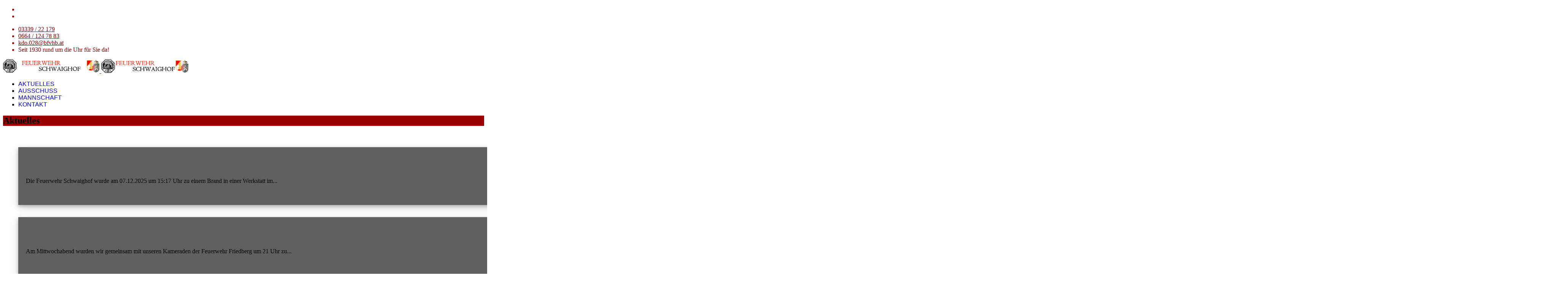

--- FILE ---
content_type: text/html; charset=utf-8
request_url: https://ff-schwaighof.at/index.php
body_size: 5566
content:

<!doctype html>
<html lang="de-at" dir="ltr">
	<head>
		
		<meta name="viewport" content="width=device-width, initial-scale=1, shrink-to-fit=no">
		<meta charset="utf-8">
	<meta name="author" content="HLM d.V. Anton Riegler">
	<meta name="description" content="Feuerwehr Schwaighof">
	<meta name="generator" content="Joomla! - Open Source Content Management">
	<title>Aktuelles</title>
	<link href="/images/Helmlogo_2011_favicon.gif" rel="icon" type="image/vnd.microsoft.icon">
<link href="/media/com_phocagallery/css/main/phocagallery.css?52d915" rel="stylesheet">
	<link href="/media/com_phocagallery/css/custom/theme_standard.css?52d915" rel="stylesheet">
	<link href="/media/com_phocagallery/js/photoswipe/css/photoswipe.css?52d915" rel="stylesheet">
	<link href="/media/com_phocagallery/js/photoswipe/css/default-skin/default-skin.css?52d915" rel="stylesheet">
	<link href="/media/com_phocagallery/js/photoswipe/css/photoswipe-style.css?52d915" rel="stylesheet">
	<link href="/media/mod_articles/css/mod-articles.min.css?52d915" rel="stylesheet">
	<link href="/media/vendor/joomla-custom-elements/css/joomla-alert.min.css?0.4.1" rel="stylesheet">
	<link href="/cache/com_templates/templates/shaper_helixultimate/b9844075deab96aced1ea9688f4dd9eb.css" rel="stylesheet">
	<style>#sp-top-bar {
color: #990100;
}

#sp-top-bar a {
color: #990100;
}
.sp-page-title {
background: #990100;
}

#sp-header {
text-transform: uppercase;
}

#sp-main-body {
padding-top:20px;
}
/* ab hier off canvas menü rechts */

/* ab hier fÃ¼r off canvas menÃ¼ fix (handy menÃ¼) - siehe auch https://archive.joomshaper.com/forums/expand-sub-menu-items-in-mobile-off-canvas-menu-from-start */

#navbar124 {
  display: initial;
text-transform: uppercase;
}

.nav {display:initial;}

.offcanvas-menu .offcanvas-inner {
  padding-right: 0;
}
.offcanvas-menu .offcanvas-inner .sp-module ul > li.menu-parent > a > .menu-toggler, .offcanvas-menu .offcanvas-inner .sp-module ul > li.menu-parent > .menu-separator > .menu-toggler {
  display: none;
}
body.ltr .offcanvas-menu .offcanvas-inner .sp-module ul > li ul {
  margin-left: 0;
}
.offcanvas-menu .offcanvas-inner .sp-module ul.menu > li {
  padding: 0.25rem 0;
}
.offcanvas-menu .offcanvas-inner .sp-module ul > li.menu-deeper.menu-parent {
	padding-bottom: 0.5rem;
}

.offcanvas-menu .offcanvas-inner .sp-module ul.menu-child > li {
  padding-top: 0.5rem;
  padding-left: 1.1rem;
}



.offcanvas-menu .offcanvas-inner .sp-module ul > li ul  {
    display: initial;
}

.navbar-expand-md .navbar-toggler {
    display: none;
}
.offcanvas-menu .offcanvas-inner .sp-module ul.nav{
width:100%;}



/* bis hier off canvas menü rechts */

 a {
font-weight:500;
text-decoration:underline;
}

.pagination>li>a {
color:black;
}
.pagination>.active>a{
border-color: #990100;
background-color: #990100;
}
/* ab hier für ausschuss */

.ausschuss{
display:flex;justify-content:flex-start;flex-wrap : wrap;
gap:50px;

}
.foto{width:100px; margin-right:20px;}
.left{
display:flex;
flex-direction: row;
	align-items:center;
width:410px;
 }
.funktion{}
.funktion > p {
margin:0;
font-weight: bold;
}
.clear {clear:both;}

/* bis hier für ausschuss */

/* ab hier für article aktuelles übersicht */

.readmore {text-align:center;}

.mod-articles-title  {text-align:center;}

.mod-articles-item
{
padding: 20px;
 box-shadow: 0 4px 8px 0 rgba(0, 0, 0, 0.2), 0 6px 20px 0 rgba(0, 0, 0, 0.19);
background-color: #606060;
}

.mod-articles-items {
    list-style-type: none;
}

/* bis hier für article aktuelles übersicht */

/* phoca gallery images */
.pg-image {
 box-shadow: 0 4px 8px 0 rgba(0, 0, 0, 0.2), 0 6px 20px 0 rgba(0, 0, 0, 0.19);
}


/** footer** /


/* ab hier perplexity */</style>
	<style>.sp-megamenu-parent > li > a, .sp-megamenu-parent > li > span, .sp-megamenu-parent .sp-dropdown li.sp-menu-item > a{font-family: 'Arial', sans-serif;text-decoration: none;}
</style>
	<style>.menu.nav-pills > li > a, .menu.nav-pills > li > span, .menu.nav-pills .sp-dropdown li.sp-menu-item > a{font-family: 'Arial', sans-serif;text-decoration: none;}
</style>
	<style>.logo-image {height:36px;}.logo-image-phone {height:36px;}</style>
	<style>@media(max-width: 992px) {.logo-image {height: 36px;}.logo-image-phone {height: 36px;}}</style>
	<style>@media(max-width: 576px) {.logo-image {height: 36px;}.logo-image-phone {height: 36px;}}</style>
<script src="/media/vendor/jquery/js/jquery.min.js?3.7.1"></script>
	<script src="/media/com_phocagallery/js/photoswipe/js/photoswipe.min.js?52d915" defer></script>
	<script src="/media/com_phocagallery/js/photoswipe/js/photoswipe-ui-default.min.js?52d915" defer></script>
	<script src="/media/com_phocagallery/js/photoswipe/js/photoswipe-initialize-ratio.js?52d915" defer></script>
	<script src="/media/vendor/jquery/js/jquery-noconflict.min.js?3.7.1"></script>
	<script src="/media/mod_menu/js/menu.min.js?52d915" type="module"></script>
	<script type="application/json" class="joomla-script-options new">{"data":{"breakpoints":{"tablet":991,"mobile":480},"header":{"stickyOffset":"100"}},"joomla.jtext":{"ERROR":"Fehler","MESSAGE":"Nachricht","NOTICE":"Hinweis","WARNING":"Warnung","JCLOSE":"Schließen","JOK":"OK","JOPEN":"Öffnen"},"system.paths":{"root":"","rootFull":"https:\/\/ff-schwaighof.at\/","base":"","baseFull":"https:\/\/ff-schwaighof.at\/"},"csrf.token":"6590bd1e2caebccb7283991dac5b242b","plg_system_schedulerunner":{"interval":300}}</script>
	<script src="/media/system/js/core.min.js?a3d8f8"></script>
	<script src="/media/vendor/bootstrap/js/alert.min.js?5.3.8" type="module"></script>
	<script src="/media/vendor/bootstrap/js/button.min.js?5.3.8" type="module"></script>
	<script src="/media/vendor/bootstrap/js/carousel.min.js?5.3.8" type="module"></script>
	<script src="/media/vendor/bootstrap/js/collapse.min.js?5.3.8" type="module"></script>
	<script src="/media/vendor/bootstrap/js/dropdown.min.js?5.3.8" type="module"></script>
	<script src="/media/vendor/bootstrap/js/modal.min.js?5.3.8" type="module"></script>
	<script src="/media/vendor/bootstrap/js/offcanvas.min.js?5.3.8" type="module"></script>
	<script src="/media/vendor/bootstrap/js/popover.min.js?5.3.8" type="module"></script>
	<script src="/media/vendor/bootstrap/js/scrollspy.min.js?5.3.8" type="module"></script>
	<script src="/media/vendor/bootstrap/js/tab.min.js?5.3.8" type="module"></script>
	<script src="/media/vendor/bootstrap/js/toast.min.js?5.3.8" type="module"></script>
	<script src="/media/system/js/showon.min.js?e51227" type="module"></script>
	<script src="/media/system/js/messages.min.js?9a4811" type="module"></script>
	<script src="/media/plg_system_schedulerunner/js/run-schedule.min.js?229d3b" type="module"></script>
	<script src="/cache/com_templates/templates/shaper_helixultimate/e0e907bcfb4f0527b3015ab3960c712e.js"></script>
	<script src="/templates/shaper_helixultimate/js/lazysizes.min.js"></script>
	<script type="application/ld+json">{"@context":"https://schema.org","@graph":[{"@type":"Organization","@id":"https://ff-schwaighof.at/#/schema/Organization/base","name":"Feuerwehr Schwaighof","url":"https://ff-schwaighof.at/"},{"@type":"WebSite","@id":"https://ff-schwaighof.at/#/schema/WebSite/base","url":"https://ff-schwaighof.at/","name":"Feuerwehr Schwaighof","publisher":{"@id":"https://ff-schwaighof.at/#/schema/Organization/base"}},{"@type":"WebPage","@id":"https://ff-schwaighof.at/#/schema/WebPage/base","url":"https://ff-schwaighof.at/index.php","name":"Aktuelles","description":"Feuerwehr Schwaighof","isPartOf":{"@id":"https://ff-schwaighof.at/#/schema/WebSite/base"},"about":{"@id":"https://ff-schwaighof.at/#/schema/Organization/base"},"inLanguage":"de-AT"},{"@type":"Article","@id":"https://ff-schwaighof.at/#/schema/com_content/article/69","name":"Aktuelles","headline":"Aktuelles","inLanguage":"de-AT","isPartOf":{"@id":"https://ff-schwaighof.at/#/schema/WebPage/base"}}]}</script>
	<script>template="shaper_helixultimate";</script>
<!-- Structurd Data in Template -->
<script type="application/ld+json">
{
  "@context": "https://schema.org",
  "@type": "EmergencyService",
  "name": "Freiwillige Feuerwehr Schwaighof",
  "areaServed": "Schwaighof, Friedberg",
  "telephone": "+43 3339 22 179",
  "url": "https://ff-schwaighof.at"
}
</script>
			</head>
	<body class="site helix-ultimate hu com_content com-content view-article layout-default task-none itemid-316 de-at ltr sticky-header layout-fluid offcanvas-init offcanvs-position-right">

		
		
		<div class="body-wrapper">
			<div class="body-innerwrapper">
				
	<div class="sticky-header-placeholder"></div>

<div id="sp-top-bar">
	<div class="container">
		<div class="container-inner">
			<div class="row">
				<div id="sp-top1" class="col-lg-6">
					<div class="sp-column text-center text-lg-start">
													<ul class="social-icons"><li class="social-icon-facebook"><a target="_blank" rel="noopener noreferrer" href="https://www.facebook.com/freiwilligefeuerwehr.schwaighof" aria-label="Facebook"><span class="fab fa-facebook" aria-hidden="true"></span></a></li><li class="social-icon-custom"><a target="_blank" rel="noopener noreferrer" href="https://maps.app.goo.gl/RZzNL39aDaXQqgEe6" aria-label="Custom"><span class="fa fa-map" aria-hidden="true"></span></a></li></ul>						
												
					</div>
				</div>

				<div id="sp-top2" class="col-lg-6">
					<div class="sp-column text-center text-lg-end">
						
													<ul class="sp-contact-info"><li class="sp-contact-phone"><span class="fas fa-phone" aria-hidden="true"></span> <a href="tel:03339/22179">03339 / 22 179</a></li><li class="sp-contact-mobile"><span class="fas fa-mobile-alt" aria-hidden="true"></span> <a href="tel:0664/1247883">0664 / 124 78 83</a></li><li class="sp-contact-email"><span class="far fa-envelope" aria-hidden="true"></span> <a href="mailto:kdo.028@bfvhb.at">kdo.028@bfvhb.at</a></li><li class="sp-contact-time"><span class="far fa-clock" aria-hidden="true"></span> Seit 1930 rund um die Uhr für Sie da!</li></ul>												
					</div>
				</div>
			</div>
		</div>
	</div>
</div>

<header id="sp-header">
	<div class="container">
		<div class="container-inner">
			<div class="row align-items-center">

				<!-- Left toggler if left/offcanvas -->
				
				<!-- Logo -->
				<div id="sp-logo" class="col-auto">
					<div class="sp-column">
						<div class="logo"><a href="/">
				<img class="logo-image  d-none d-lg-inline-block lazyload"
					data-srcset='https://ff-schwaighof.at/images/menulogo.png 1x'
					data-src='https://ff-schwaighof.at/images/menulogo.png'
					height='36'
					alt='FF Schwaighof logo'
				 data-size="auto" />
				<img class="logo-image-phone d-inline-block d-lg-none lazyload" data-src="https://ff-schwaighof.at/images/NeuesLogoEng.png" alt="FF Schwaighof logo" /></a></div>						
					</div>
				</div>

				<!-- Menu -->
				<div id="sp-menu" class="col-auto flex-auto">
					<div class="sp-column d-flex justify-content-end align-items-center">
						<nav class="sp-megamenu-wrapper d-flex" role="navigation" aria-label="navigation"><ul class="sp-megamenu-parent menu-animation-fade-up d-none d-lg-block"><li class="sp-menu-item current-item active"><a aria-current="page"  href="/index.php"  >Aktuelles</a></li><li class="sp-menu-item"><a   href="/index.php/ausschuss"  >Ausschuss</a></li><li class="sp-menu-item"><a   href="/index.php/mannschaft"  >Mannschaft</a></li><li class="sp-menu-item"><a   href="/index.php/contact"  >Kontakt</a></li></ul></nav>						

						<!-- Related Modules -->
						<div class="d-none d-lg-flex header-modules align-items-center">
							
													</div>

						<!-- Right toggler  -->
													
  <a id="offcanvas-toggler"
     class="offcanvas-toggler-secondary offcanvas-toggler-right d-flex align-items-center"
     href="#"
     aria-label="Menu"
     title="Menu">
     <div class="burger-icon"><span></span><span></span><span></span></div>
  </a>											</div>
				</div>
			</div>
		</div>
	</div>
</header>
				<main id="sp-main">
					
<section id="sp-page-header" >

				
	
<div class="row">
	<div id="sp-title" class="col-lg-12 "><div class="sp-column "><div class="sp-page-title"><div class="container"><h2 class="sp-page-title-heading">Aktuelles</h2></div></div></div></div></div>
				
	</section>

<section id="sp-main-body" >

										<div class="container">
					<div class="container-inner">
						
	
<div class="row">
	
<div id="sp-component" class="col-lg-12 ">
	<div class="sp-column ">
		<div id="system-message-container" aria-live="polite"></div>


		
		<div class="article-details " itemscope itemtype="https://schema.org/Article">
    <meta itemprop="inLanguage" content="de-AT">

    
    
    
    
    
    <div class="article-can-edit d-flex flex-wrap justify-content-between">
                
            </div>

    
        
                
    
        
        
        
        <div itemprop="articleBody">
            <p>        <ul class="mod-articles-items mod-articles-grid grid-cols-2 mod-list">
                    <li>
            <article class="mod-articles-item" itemscope itemtype="https://schema.org/Article">

                                    <div class="mod-articles-item-content">

                                                                                <h4 class="mod-articles-title" itemprop="name">
                                                                                                                                                                                <a href="/index.php/home/79-werkstaettenbrand-im-gewerbegebiet-friedberg" class="mod-articles-link " itemprop="url">Werkstättenbrand im Gewerbegebiet Friedberg</a>                                                            </h4>
                        
                        
                        
                        
                        
                        
                                                    <p>Die Feuerwehr Schwaighof wurde am 07.12.2025 um 15:17 Uhr zu einem Brand in einer Werkstatt im...</p>                        
                        
                                                                                                                                                                            
<div class="readmore">
			<a href="/index.php/home/79-werkstaettenbrand-im-gewerbegebiet-friedberg" itemprop="url" aria-label="Weiterlesen &hellip;  Werkstättenbrand im Gewerbegebiet Friedberg">
			Weiterlesen ...		</a>
	</div>
                                            </div>
                            </article>
        </li>
                    <li>
            <article class="mod-articles-item" itemscope itemtype="https://schema.org/Article">

                                    <div class="mod-articles-item-content">

                                                                                <h4 class="mod-articles-title" itemprop="name">
                                                                                                                                                                                <a href="/index.php/home/78-holzofenbrand-im-wohnbereich-mit-ausbreitung" class="mod-articles-link " itemprop="url">Große Teile von Wohnhaus abgebrannt</a>                                                            </h4>
                        
                        
                        
                        
                        
                        
                                                    <p class="my-2 [&amp;+p]:mt-4 [&amp;_strong:has(+br)]:inline-block [&amp;_strong:has(+br)]:pb-2">Am Mittwochabend wurden wir gemeinsam mit unseren Kameraden der Feuerwehr Friedberg um 21 Uhr zu...</p>                        
                        
                                                                                                                                                                            
<div class="readmore">
			<a href="/index.php/home/78-holzofenbrand-im-wohnbereich-mit-ausbreitung" itemprop="url" aria-label="Weiterlesen &hellip;  Große Teile von Wohnhaus abgebrannt">
			Weiterlesen ...		</a>
	</div>
                                            </div>
                            </article>
        </li>
                    <li>
            <article class="mod-articles-item" itemscope itemtype="https://schema.org/Article">

                                    <div class="mod-articles-item-content">

                                                                                <h4 class="mod-articles-title" itemprop="name">
                                                                                                                                                                                <a href="/index.php/home/77-gold-silber-bronze-branddienstleistungspruefung-bei-der-ff-schwaighof" class="mod-articles-link " itemprop="url">Gold, Silber, Bronze - Branddienstleistungsprüfung bei der FF-Schwaighof</a>                                                            </h4>
                        
                        
                        
                        
                        
                        
                                                    <p data-pm-slice="1 1 []">Am Freitag, den 24.10.2025 absolvierten Feuerwehrfrauen und -männer der Freiwilligen Feuerwehr...</p>                        
                        
                                                                                                                                                                            
<div class="readmore">
			<a href="/index.php/home/77-gold-silber-bronze-branddienstleistungspruefung-bei-der-ff-schwaighof" itemprop="url" aria-label="Weiterlesen &hellip;  Gold, Silber, Bronze - Branddienstleistungsprüfung bei der FF-Schwaighof">
			Weiterlesen ...		</a>
	</div>
                                            </div>
                            </article>
        </li>
                    <li>
            <article class="mod-articles-item" itemscope itemtype="https://schema.org/Article">

                                    <div class="mod-articles-item-content">

                                                                                <h4 class="mod-articles-title" itemprop="name">
                                                                                                                                                                                <a href="/index.php/home/76-17-oldtimertreffen-und-sommerfest-der-ff-schwaighof" class="mod-articles-link " itemprop="url">17. Oldtimertreffen und Sommerfest der FF-Schwaighof</a>                                                            </h4>
                        
                        
                        
                                                    

					<div class="article-intro-image float-mod-articles-image">
							
				<a href="/index.php/home/76-17-oldtimertreffen-und-sommerfest-der-ff-schwaighof">
					<img data-src="https://ff-schwaighof.at/images/phocagallery/Oldtimer_2025/img_1406.jpg" alt="17. Oldtimertreffen und Sommerfest der FF-Schwaighof" itemprop="thumbnailUrl" width="4032" height="3024" loading="lazy" class="lazyload" />				</a>
					</div>
	                        
                        
                        
                                                    <p>Bei strahlendem Sonnenschein fand am Sonntag das<strong> traditionelle Oldtimertreffen</strong> der FF Schwaighof...</p>                        
                        
                                                                                                                                                                            
<div class="readmore">
			<a href="/index.php/home/76-17-oldtimertreffen-und-sommerfest-der-ff-schwaighof" itemprop="url" aria-label="Weiterlesen &hellip;  17. Oldtimertreffen und Sommerfest der FF-Schwaighof">
			Weiterlesen ...		</a>
	</div>
                                            </div>
                            </article>
        </li>
                    <li>
            <article class="mod-articles-item" itemscope itemtype="https://schema.org/Article">

                                    <div class="mod-articles-item-content">

                                                                                <h4 class="mod-articles-title" itemprop="name">
                                                                                                                                                                                <a href="/index.php/home/75-oldtimerfest-dieses-wochenende-13-juli" class="mod-articles-link " itemprop="url">Oldtimerfest dieses Wochenende 13 Juli</a>                                                            </h4>
                        
                        
                        
                                                    

					<div class="article-intro-image float-mod-articles-image">
							
				<a href="/index.php/home/75-oldtimerfest-dieses-wochenende-13-juli">
					<img data-src="https://ff-schwaighof.at/images/2025/506858893_10057487977664538_4621034054432153438_n.jpg" alt="Oldtimerfest dieses Wochenende 13 Juli" itemprop="thumbnailUrl" width="794" height="1123" loading="lazy" class="lazyload" />				</a>
					</div>
	                        
                        
                        
                                                    <p></p>                        
                        
                                                                                                                                                                            
<div class="readmore">
			<a href="/index.php/home/75-oldtimerfest-dieses-wochenende-13-juli" itemprop="url" aria-label="Weiterlesen &hellip;  Oldtimerfest dieses Wochenende 13 Juli">
			Weiterlesen ...		</a>
	</div>
                                            </div>
                            </article>
        </li>
    </ul>
</p>        </div>

        
        
        
    

        
    

   
                </div>



			</div>
</div>
</div>
											</div>
				</div>
						
	</section>

<footer id="sp-footer" >

						<div class="container">
				<div class="container-inner">
			
	
<div class="row">
	<div id="sp-footer1" class="col-lg-12 "><div class="sp-column "><span class="sp-copyright">© 2026 FF Schwaighof. Alle Rechte vorbehalten.</span></div></div></div>
							</div>
			</div>
			
	</footer>
				</main>
			</div>
		</div>

		<!-- Off Canvas Menu -->
		<div class="offcanvas-overlay"></div>
		<!-- Rendering the offcanvas style -->
		<!-- If canvas style selected then render the style -->
		<!-- otherwise (for old templates) attach the offcanvas module position -->
					<div class="offcanvas-menu left-1 offcanvas-arrow-right" tabindex="-1" inert>
	<div class="d-flex align-items-center justify-content-between p-3 pt-4">
		<div class="logo"><a href="/">
				<img class="logo-image  d-none d-lg-inline-block lazyload"
					data-srcset='https://ff-schwaighof.at/images/menulogo.png 1x'
					data-src='https://ff-schwaighof.at/images/menulogo.png'
					height='36'
					alt='FF Schwaighof logo'
				 data-size="auto" />
				<img class="logo-image-phone d-inline-block d-lg-none lazyload" data-src="https://ff-schwaighof.at/images/NeuesLogoEng.png" alt="FF Schwaighof logo" /></a></div>		<a href="#" class="close-offcanvas" role="button" aria-label="Close Off-canvas">
			<div class="burger-icon" aria-hidden="true">
				<span></span>
				<span></span>
				<span></span>
			</div>
		</a>
	</div>
	
	<div class="offcanvas-inner">
		<div class="d-flex header-modules mb-3">
			
					</div>
		
					<div class="sp-module "><h3 class="sp-module-title">MENÜ FF SCHWAIGHOF</h3><div class="sp-module-content">
<nav class="navbar navbar-expand-md" aria-label="MENÜ FF SCHWAIGHOF">
    <button class="navbar-toggler navbar-toggler-right" type="button" data-bs-toggle="collapse" data-bs-target="#navbar124" aria-controls="navbar124" aria-expanded="false" aria-label="Navigation umschalten">
        <span class="icon-menu" aria-hidden="true"></span>
    </button>
    <div class="collapse navbar-collapse" id="navbar124">
        <ul class="mod-menu mod-list menu">
<li class="item-316 default current active"><a href="/index.php" aria-current="page">Aktuelles</a></li><li class="item-212"><a href="/index.php/ausschuss" >Ausschuss</a></li><li class="item-213"><a href="/index.php/mannschaft" >Mannschaft</a></li><li class="item-181"><a href="/index.php/contact" >Kontakt</a></li></ul>
    </div>
</nav>
</div></div>
		
		
					<div class="mb-4">
				<ul class="sp-contact-info"><li class="sp-contact-phone"><span class="fas fa-phone" aria-hidden="true"></span> <a href="tel:03339/22179">03339 / 22 179</a></li><li class="sp-contact-mobile"><span class="fas fa-mobile-alt" aria-hidden="true"></span> <a href="tel:0664/1247883">0664 / 124 78 83</a></li><li class="sp-contact-email"><span class="far fa-envelope" aria-hidden="true"></span> <a href="mailto:kdo.028@bfvhb.at">kdo.028@bfvhb.at</a></li><li class="sp-contact-time"><span class="far fa-clock" aria-hidden="true"></span> Seit 1930 rund um die Uhr für Sie da!</li></ul>			</div>
		
		
				
		<!-- custom module position -->
		
	</div>
</div>				

		
		

		<!-- Go to top -->
					<a href="#" class="sp-scroll-up" aria-label="Scroll to top"><span class="fas fa-angle-up" aria-hidden="true"></span></a>
					</body>
</html>